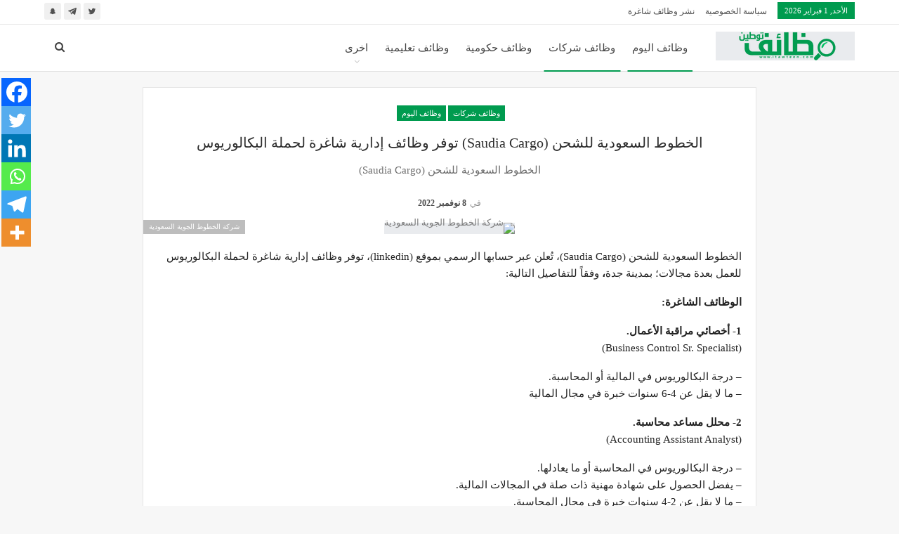

--- FILE ---
content_type: text/html; charset=UTF-8
request_url: https://itawteen.com/1678/
body_size: 15861
content:
<!DOCTYPE html>
<!--[if IE 8]><html class="ie ie8" dir="rtl" lang="ar" prefix="og: https://ogp.me/ns#"> <![endif]-->
<!--[if IE 9]><html class="ie ie9" dir="rtl" lang="ar" prefix="og: https://ogp.me/ns#"> <![endif]-->
<!--[if gt IE 9]><!--><html dir="rtl" lang="ar" prefix="og: https://ogp.me/ns#"> <!--<![endif]--><head><script data-no-optimize="1">var litespeed_docref=sessionStorage.getItem("litespeed_docref");litespeed_docref&&(Object.defineProperty(document,"referrer",{get:function(){return litespeed_docref}}),sessionStorage.removeItem("litespeed_docref"));</script> <meta charset="UTF-8"><meta http-equiv="X-UA-Compatible" content="IE=edge"><meta name="viewport" content="width=device-width, initial-scale=1.0"><link rel="pingback" href="https://itawteen.com/xmlrpc.php"/>
 <script data-cfasync="false" data-pagespeed-no-defer>var gtm4wp_datalayer_name = "dataLayer";
	var dataLayer = dataLayer || [];</script> <title>الخطوط السعودية للشحن (Saudia Cargo) توفر وظائف إدارية شاغرة لحملة البكالوريوس - وظائف توطين</title><meta name="description" content="الخطوط السعودية للشحن (Saudia Cargo) توفر وظائف إدارية شاغرة لحملة البكالوريوس"/><meta name="robots" content="follow, index, max-snippet:-1, max-video-preview:-1, max-image-preview:large"/><link rel="canonical" href="https://itawteen.com/1678/" /><meta property="og:locale" content="ar_AR" /><meta property="og:type" content="article" /><meta property="og:title" content="الخطوط السعودية للشحن (Saudia Cargo) توفر وظائف إدارية شاغرة لحملة البكالوريوس - وظائف توطين" /><meta property="og:description" content="الخطوط السعودية للشحن (Saudia Cargo) توفر وظائف إدارية شاغرة لحملة البكالوريوس" /><meta property="og:url" content="https://itawteen.com/1678/" /><meta property="og:site_name" content="وظائف توطين" /><meta property="article:tag" content="Saudia Cargo" /><meta property="article:tag" content="الخطوط السعودية للشحن" /><meta property="article:tag" content="وظائف إدارية" /><meta property="article:tag" content="وظائف توطين" /><meta property="article:tag" content="وظائف شاغرة" /><meta property="article:tag" content="وظائف لحملة البكالوريوس" /><meta property="article:tag" content="وظيفة شاغرة" /><meta property="article:section" content="وظائف شركات" /><meta property="og:image" content="https://itawteen.com/wp-content/uploads/2022/08/الخطوط-السعودية.png" /><meta property="og:image:secure_url" content="https://itawteen.com/wp-content/uploads/2022/08/الخطوط-السعودية.png" /><meta property="og:image:width" content="200" /><meta property="og:image:height" content="200" /><meta property="og:image:alt" content="شركة الخطوط الجوية السعودية" /><meta property="og:image:type" content="image/png" /><meta name="twitter:card" content="summary_large_image" /><meta name="twitter:title" content="الخطوط السعودية للشحن (Saudia Cargo) توفر وظائف إدارية شاغرة لحملة البكالوريوس - وظائف توطين" /><meta name="twitter:description" content="الخطوط السعودية للشحن (Saudia Cargo) توفر وظائف إدارية شاغرة لحملة البكالوريوس" /><meta name="twitter:image" content="https://itawteen.com/wp-content/uploads/2022/08/الخطوط-السعودية.png" /><meta name="twitter:label1" content="كُتب بواسطة" /><meta name="twitter:data1" content="وظيفة" /><meta name="twitter:label2" content="مدة القراءة" /><meta name="twitter:data2" content="أقل من دقيقة" /> <script type="application/ld+json" class="rank-math-schema-pro">{"@context":"https://schema.org","@graph":[{"@type":"BreadcrumbList","@id":"https://itawteen.com/1678/#breadcrumb","itemListElement":[{"@type":"ListItem","position":"1","item":{"@id":"https://itawteen.com","name":"\u0627\u0644\u0631\u0626\u064a\u0633\u064a\u0629"}},{"@type":"ListItem","position":"2","item":{"@id":"https://itawteen.com/category/corporate-jobs/","name":"\u0648\u0638\u0627\u0626\u0641 \u0634\u0631\u0643\u0627\u062a"}},{"@type":"ListItem","position":"3","item":{"@id":"https://itawteen.com/1678/","name":"\u0627\u0644\u062e\u0637\u0648\u0637 \u0627\u0644\u0633\u0639\u0648\u062f\u064a\u0629 \u0644\u0644\u0634\u062d\u0646 (Saudia Cargo) \u062a\u0648\u0641\u0631 \u0648\u0638\u0627\u0626\u0641 \u0625\u062f\u0627\u0631\u064a\u0629 \u0634\u0627\u063a\u0631\u0629 \u0644\u062d\u0645\u0644\u0629 \u0627\u0644\u0628\u0643\u0627\u0644\u0648\u0631\u064a\u0648\u0633"}}]}]}</script> <meta property="og:locale" content="ar"/><meta property="og:site_name" content="وظائف توطين"/><meta property="og:url" content="https://itawteen.com/1678/"/><meta property="og:title" content="الخطوط السعودية للشحن (Saudia Cargo) توفر وظائف إدارية شاغرة لحملة البكالوريوس"/><meta property="og:image" content="https://itawteen.com/wp-content/uploads/2022/08/الخطوط-السعودية.png"/><meta property="og:image:alt" content="شركة الخطوط الجوية السعودية"/><meta property="article:section" content="وظائف اليوم"/><meta property="article:tag" content="وظيفة شاغرة"/><meta property="og:description" content="الخطوط السعودية للشحن (Saudia Cargo) "/><meta property="og:type" content="article"/><meta name="twitter:card" content="summary"/><meta name="twitter:url" content="https://itawteen.com/1678/"/><meta name="twitter:title" content="الخطوط السعودية للشحن (Saudia Cargo) توفر وظائف إدارية شاغرة لحملة البكالوريوس"/><meta name="twitter:description" content="الخطوط السعودية للشحن (Saudia Cargo) "/><meta name="twitter:image" content="https://itawteen.com/wp-content/uploads/2022/08/الخطوط-السعودية.png"/><meta name="twitter:image:alt" content="شركة الخطوط الجوية السعودية"/><link rel='dns-prefetch' href='//www.googletagmanager.com' /><link rel='dns-prefetch' href='//fonts.googleapis.com' /><link rel='dns-prefetch' href='//pagead2.googlesyndication.com' /><link rel="alternate" type="application/rss+xml" title="وظائف توطين &laquo; الخلاصة" href="https://itawteen.com/feed/" /><link rel="alternate" type="application/rss+xml" title="وظائف توطين &laquo; خلاصة التعليقات" href="https://itawteen.com/comments/feed/" /><link rel="alternate" title="oEmbed (JSON)" type="application/json+oembed" href="https://itawteen.com/wp-json/oembed/1.0/embed?url=https%3A%2F%2Fitawteen.com%2F1678%2F" /><link rel="alternate" title="oEmbed (XML)" type="text/xml+oembed" href="https://itawteen.com/wp-json/oembed/1.0/embed?url=https%3A%2F%2Fitawteen.com%2F1678%2F&#038;format=xml" /><link data-optimized="2" rel="stylesheet" href="https://itawteen.com/wp-content/litespeed/css/1d8cc164b42af9d1787f82e49227b792.css?ver=5d627" /> <script type="litespeed/javascript" data-src="https://itawteen.com/wp-includes/js/jquery/jquery.min.js?ver=3.7.1" id="jquery-core-js"></script> 
 <script type="litespeed/javascript" data-src="https://www.googletagmanager.com/gtag/js?id=G-SETCTYT2FE" id="google_gtagjs-js"></script> <script id="google_gtagjs-js-after" type="litespeed/javascript">window.dataLayer=window.dataLayer||[];function gtag(){dataLayer.push(arguments)}
gtag("set","linker",{"domains":["itawteen.com"]});gtag("js",new Date());gtag("set","developer_id.dZTNiMT",!0);gtag("config","G-SETCTYT2FE",{"googlesitekit_post_type":"post","googlesitekit_post_author":"\u0648\u0638\u064a\u0641\u0629","googlesitekit_post_date":"20221108"})</script> <link rel="https://api.w.org/" href="https://itawteen.com/wp-json/" /><link rel="alternate" title="JSON" type="application/json" href="https://itawteen.com/wp-json/wp/v2/posts/1678" /><link rel="EditURI" type="application/rsd+xml" title="RSD" href="https://itawteen.com/xmlrpc.php?rsd" /><meta name="generator" content="WordPress 6.9" /><link rel='shortlink' href='https://itawteen.com/?p=1678' /><link rel="amphtml" href="https://itawteen.com/amp/1678/"/><meta name="generator" content="Site Kit by Google 1.171.0" /> <script data-cfasync="false" data-pagespeed-no-defer>var dataLayer_content = {"pagePostType":"post","pagePostType2":"single-post","pageCategory":["corporate-jobs","today-jobs"],"pageAttributes":["saudia-cargo","%d8%a7%d9%84%d8%ae%d8%b7%d9%88%d8%b7-%d8%a7%d9%84%d8%b3%d8%b9%d9%88%d8%af%d9%8a%d8%a9-%d9%84%d9%84%d8%b4%d8%ad%d9%86","%d9%88%d8%b8%d8%a7%d8%a6%d9%81-%d8%a5%d8%af%d8%a7%d8%b1%d9%8a%d8%a9","%d9%88%d8%b8%d8%a7%d8%a6%d9%81-%d8%aa%d9%88%d8%b7%d9%8a%d9%86","%d9%88%d8%b8%d8%a7%d8%a6%d9%81-%d8%b4%d8%a7%d8%ba%d8%b1%d8%a9","%d9%88%d8%b8%d8%a7%d8%a6%d9%81-%d9%84%d8%ad%d9%85%d9%84%d8%a9-%d8%a7%d9%84%d8%a8%d9%83%d8%a7%d9%84%d9%88%d8%b1%d9%8a%d9%88%d8%b3","%d9%88%d8%b8%d9%8a%d9%81%d8%a9-%d8%b4%d8%a7%d8%ba%d8%b1%d8%a9"],"pagePostAuthor":"وظيفة"};
	dataLayer.push( dataLayer_content );</script> <script data-cfasync="false" data-pagespeed-no-defer>console.warn && console.warn("[GTM4WP] Google Tag Manager container code placement set to OFF !!!");
	console.warn && console.warn("[GTM4WP] Data layer codes are active but GTM container must be loaded using custom coding !!!");</script> <meta name="google-site-verification" content="dyloj8KI51rYpktvqRNV354RZhV20EzvFLyfgKT2YTU"><meta name="google-adsense-platform-account" content="ca-host-pub-2644536267352236"><meta name="google-adsense-platform-domain" content="sitekit.withgoogle.com"><meta name="generator" content="Powered by WPBakery Page Builder - drag and drop page builder for WordPress."/> <script type="application/ld+json">{
    "@context": "http://schema.org/",
    "@type": "Organization",
    "@id": "#organization",
    "logo": {
        "@type": "ImageObject",
        "url": "https://itawteen.com/wp-content/uploads/2023/09/clean-tech-rtl-arabic-logo-1.png"
    },
    "url": "https://itawteen.com/",
    "name": "\u0648\u0638\u0627\u0626\u0641 \u062a\u0648\u0637\u064a\u0646",
    "description": "\u0645\u0648\u0642\u0639 \u0648\u0638\u0627\u0626\u0641 \u062a\u0648\u0637\u064a\u0646 \u064a\u0642\u0648\u0645 \u0628\u0645\u0633\u0627\u0639\u062f\u0629 \u0627\u0644\u0628\u0627\u062d\u062b\u064a\u0646 \u0648\u0627\u0644\u0628\u0627\u062d\u062b\u0627\u062a \u0639\u0646 \u0627\u0644\u0648\u0638\u0627\u0626\u0641 \u0645\u0646 \u062e\u0644\u0627\u0644 \u0646\u0634\u0631 \u064a\u0648\u0645\u064a\u0627 \u0627\u0644\u0639\u062f\u064a\u062f \u0645\u0646 \u0627\u0644\u0648\u0638\u0627\u0626\u0641 \u0627\u0644\u062d\u0643\u0648\u0645\u064a\u0629 \u0648\u0627\u0644\u0634\u0631\u0643\u0627\u062a \u0628\u0627\u0644\u0645\u0645\u0644\u0643\u0629 \u0627\u0644\u0639\u0631\u0628\u064a\u0629 \u0627\u0644\u0633\u0639\u0648\u062f\u064a\u0629"
}</script> <script type="application/ld+json">{
    "@context": "http://schema.org/",
    "@type": "WebSite",
    "name": "\u0648\u0638\u0627\u0626\u0641 \u062a\u0648\u0637\u064a\u0646",
    "alternateName": "\u0645\u0648\u0642\u0639 \u0648\u0638\u0627\u0626\u0641 \u062a\u0648\u0637\u064a\u0646 \u064a\u0642\u0648\u0645 \u0628\u0645\u0633\u0627\u0639\u062f\u0629 \u0627\u0644\u0628\u0627\u062d\u062b\u064a\u0646 \u0648\u0627\u0644\u0628\u0627\u062d\u062b\u0627\u062a \u0639\u0646 \u0627\u0644\u0648\u0638\u0627\u0626\u0641 \u0645\u0646 \u062e\u0644\u0627\u0644 \u0646\u0634\u0631 \u064a\u0648\u0645\u064a\u0627 \u0627\u0644\u0639\u062f\u064a\u062f \u0645\u0646 \u0627\u0644\u0648\u0638\u0627\u0626\u0641 \u0627\u0644\u062d\u0643\u0648\u0645\u064a\u0629 \u0648\u0627\u0644\u0634\u0631\u0643\u0627\u062a \u0628\u0627\u0644\u0645\u0645\u0644\u0643\u0629 \u0627\u0644\u0639\u0631\u0628\u064a\u0629 \u0627\u0644\u0633\u0639\u0648\u062f\u064a\u0629",
    "url": "https://itawteen.com/"
}</script> <script type="application/ld+json">{
    "@context": "http://schema.org/",
    "@type": "BlogPosting",
    "headline": "\u0627\u0644\u062e\u0637\u0648\u0637 \u0627\u0644\u0633\u0639\u0648\u062f\u064a\u0629 \u0644\u0644\u0634\u062d\u0646 (Saudia Cargo) \u062a\u0648\u0641\u0631 \u0648\u0638\u0627\u0626\u0641 \u0625\u062f\u0627\u0631\u064a\u0629 \u0634\u0627\u063a\u0631\u0629 \u0644\u062d\u0645\u0644\u0629 \u0627\u0644\u0628\u0643\u0627\u0644\u0648\u0631\u064a\u0648\u0633",
    "description": "\u0627\u0644\u062e\u0637\u0648\u0637 \u0627\u0644\u0633\u0639\u0648\u062f\u064a\u0629 \u0644\u0644\u0634\u062d\u0646 (Saudia Cargo) ",
    "datePublished": "2022-11-08",
    "dateModified": "2022-11-08",
    "author": {
        "@type": "Person",
        "@id": "#person-",
        "name": "\u0648\u0638\u064a\u0641\u0629"
    },
    "image": "https://itawteen.com/wp-content/uploads/2022/08/\u0627\u0644\u062e\u0637\u0648\u0637-\u0627\u0644\u0633\u0639\u0648\u062f\u064a\u0629.png",
    "interactionStatistic": [
        {
            "@type": "InteractionCounter",
            "interactionType": "http://schema.org/CommentAction",
            "userInteractionCount": "0"
        }
    ],
    "publisher": {
        "@id": "#organization"
    },
    "mainEntityOfPage": "https://itawteen.com/1678/"
}</script>  <script type="litespeed/javascript">(function(w,d,s,l,i){w[l]=w[l]||[];w[l].push({'gtm.start':new Date().getTime(),event:'gtm.js'});var f=d.getElementsByTagName(s)[0],j=d.createElement(s),dl=l!='dataLayer'?'&l='+l:'';j.async=!0;j.src='https://www.googletagmanager.com/gtm.js?id='+i+dl;f.parentNode.insertBefore(j,f)})(window,document,'script','dataLayer','GTM-KPJGTKC')</script>  <script type="litespeed/javascript" data-src="https://pagead2.googlesyndication.com/pagead/js/adsbygoogle.js?client=ca-pub-1623836079629025&amp;host=ca-host-pub-2644536267352236" crossorigin="anonymous"></script> <link rel="icon" href="https://itawteen.com/wp-content/uploads/2023/05/cropped-clean-tech-rtl-arabic-logo-1-32x32.png" sizes="32x32" /><link rel="icon" href="https://itawteen.com/wp-content/uploads/2023/05/cropped-clean-tech-rtl-arabic-logo-1-192x192.png" sizes="192x192" /><link rel="apple-touch-icon" href="https://itawteen.com/wp-content/uploads/2023/05/cropped-clean-tech-rtl-arabic-logo-1-180x180.png" /><meta name="msapplication-TileImage" content="https://itawteen.com/wp-content/uploads/2023/05/cropped-clean-tech-rtl-arabic-logo-1-270x270.png" /><noscript><style>.wpb_animate_when_almost_visible { opacity: 1; }</style></noscript></head><body class="rtl wp-singular post-template-default single single-post postid-1678 single-format-standard wp-custom-logo wp-theme-publisher bs-theme bs-publisher bs-publisher-clean-design bs-vc-rtl-grid close-rh page-layout-1-col page-layout-no-sidebar full-width main-menu-sticky-smart main-menu-full-width active-ajax-search single-prim-cat-3 single-cat-3 single-cat-1  wpb-js-composer js-comp-ver-6.7.0 vc_responsive bs-ll-a" dir="rtl">
<noscript>
<iframe data-lazyloaded="1" src="about:blank" data-litespeed-src="https://www.googletagmanager.com/ns.html?id=GTM-KPJGTKC" height="0" width="0" style="display:none;visibility:hidden"></iframe>
</noscript><div class="main-wrap content-main-wrap"><header id="header" class="site-header header-style-8 full-width" itemscope="itemscope" itemtype="https://schema.org/WPHeader"><section class="topbar topbar-style-1 hidden-xs hidden-xs"><div class="content-wrap"><div class="container"><div class="topbar-inner clearfix"><div class="section-links"><div  class="  better-studio-shortcode bsc-clearfix better-social-counter style-button not-colored in-4-col"><ul class="social-list bsc-clearfix"><li class="social-item twitter"><a href = "https://twitter.com/itawteen" target = "_blank" > <i class="item-icon bsfi-twitter" ></i><span class="item-title" > متابعين </span> </a></li><li class="social-item telegram"><a href = "https://t.me/itawteen" target = "_blank" > <i class="item-icon bsfi-telegram" ></i><span class="item-title" > اصدقاء </span> </a></li><li class="social-item snapchat"><a href = "https://www.snapchat.com/add/itawteencom" target = "_blank" > <i class="item-icon bsfi-snapchat" ></i><span class="item-title" >  </span> </a></li></ul></div></div><div class="section-menu"><div id="menu-top" class="menu top-menu-wrapper" role="navigation" itemscope="itemscope" itemtype="https://schema.org/SiteNavigationElement"><nav class="top-menu-container"><ul id="top-navigation" class="top-menu menu clearfix bsm-pure"><li id="topbar-date" class="menu-item menu-item-date">
<span
class="topbar-date">الأحد, 1 فبراير 2026</span></li><li id="menu-item-17177" class="menu-item menu-item-type-post_type menu-item-object-page menu-item-privacy-policy better-anim-fade menu-item-17177"><a href="https://itawteen.com/privacy-policy/">سياسة الخصوصية</a></li><li id="menu-item-17178" class="menu-item menu-item-type-post_type menu-item-object-page better-anim-fade menu-item-17178"><a href="https://itawteen.com/%d9%86%d8%b4%d8%b1-%d9%88%d8%b8%d8%a7%d8%a6%d9%81-%d8%b4%d8%a7%d8%ba%d8%b1%d8%a9/">نشر وظائف شاغرة</a></li></ul></nav></div></div></div></div></div></section><div class="content-wrap"><div class="container"><div class="header-inner clearfix"><div id="site-branding" class="site-branding"><p  id="site-title" class="logo h1 img-logo">
<a href="https://itawteen.com/" itemprop="url" rel="home">
<img data-lazyloaded="1" src="[data-uri]" width="198" height="41" id="site-logo" data-src="https://itawteen.com/wp-content/uploads/2023/09/clean-tech-rtl-arabic-logo-1.png"
alt="وظائف توطين"  /><span class="site-title">وظائف توطين - موقع وظائف توطين يقوم بمساعدة الباحثين والباحثات عن الوظائف من خلال نشر يوميا العديد من الوظائف الحكومية والشركات بالمملكة العربية السعودية</span>
</a></p></div><nav id="menu-main" class="menu main-menu-container  show-search-item menu-actions-btn-width-1" role="navigation" itemscope="itemscope" itemtype="https://schema.org/SiteNavigationElement"><div class="menu-action-buttons width-1"><div class="search-container close">
<span class="search-handler"><i class="fa fa-search"></i></span><div class="search-box clearfix"><form role="search" method="get" class="search-form clearfix" action="https://itawteen.com">
<input type="search" class="search-field"
placeholder="بحث..."
value="" name="s"
title="البحث عن:"
autocomplete="off">
<input type="submit" class="search-submit" value="بحث"></form></div></div></div><ul id="main-navigation" class="main-menu menu bsm-pure clearfix"><li id="menu-item-12180" class="menu-item menu-item-type-taxonomy menu-item-object-category current-post-ancestor current-menu-parent current-post-parent menu-term-1 better-anim-fade menu-item-12180"><a href="https://itawteen.com/category/today-jobs/">وظائف اليوم</a></li><li id="menu-item-12181" class="menu-item menu-item-type-taxonomy menu-item-object-category current-post-ancestor current-menu-parent current-post-parent menu-term-3 better-anim-fade menu-item-12181"><a href="https://itawteen.com/category/corporate-jobs/">وظائف شركات</a></li><li id="menu-item-12182" class="menu-item menu-item-type-taxonomy menu-item-object-category menu-term-2 better-anim-fade menu-item-12182"><a href="https://itawteen.com/category/government-jobs/">وظائف حكومية</a></li><li id="menu-item-12184" class="menu-item menu-item-type-taxonomy menu-item-object-category menu-term-6 better-anim-fade menu-item-12184"><a href="https://itawteen.com/category/teaching-jobs/">وظائف تعليمية</a></li><li id="menu-item-12183" class="menu-item menu-item-type-taxonomy menu-item-object-category menu-item-has-children menu-term-8 better-anim-fade menu-item-12183"><a href="https://itawteen.com/category/other/">اخرى</a><ul class="sub-menu"><li id="menu-item-12185" class="menu-item menu-item-type-taxonomy menu-item-object-category menu-term-5 better-anim-fade menu-item-12185"><a href="https://itawteen.com/category/medical-jobs/">وظائف طبية</a></li><li id="menu-item-12186" class="menu-item menu-item-type-taxonomy menu-item-object-category menu-term-4 better-anim-fade menu-item-12186"><a href="https://itawteen.com/category/military-jobs/">وظائف عسكرية</a></li><li id="menu-item-12187" class="menu-item menu-item-type-taxonomy menu-item-object-category menu-term-7 better-anim-fade menu-item-12187"><a href="https://itawteen.com/category/remote-jobs/">وظائف عن بعد</a></li><li id="menu-item-12188" class="menu-item menu-item-type-taxonomy menu-item-object-category menu-term-2858 better-anim-fade menu-item-12188"><a href="https://itawteen.com/category/cv-building/">السيرة الذاتية</a></li><li id="menu-item-17198" class="menu-item menu-item-type-taxonomy menu-item-object-category menu-term-6898 better-anim-fade menu-item-17198"><a href="https://itawteen.com/category/admission/">القبول والتسجيل</a></li><li id="menu-item-17199" class="menu-item menu-item-type-taxonomy menu-item-object-category menu-term-6894 better-anim-fade menu-item-17199"><a href="https://itawteen.com/category/training-programs/">برامج تدريب</a></li><li id="menu-item-17200" class="menu-item menu-item-type-taxonomy menu-item-object-category menu-term-6893 better-anim-fade menu-item-17200"><a href="https://itawteen.com/category/coop/">تدريب تعاوني COOP</a></li><li id="menu-item-17201" class="menu-item menu-item-type-taxonomy menu-item-object-category menu-term-6892 better-anim-fade menu-item-17201"><a href="https://itawteen.com/category/training-leading-to-employment/">تدريب منتهي بالتوظيف</a></li></ul></li></ul></nav></div></div></div></header><div class="rh-header clearfix light deferred-block-exclude"><div class="rh-container clearfix"><div class="menu-container close">
<span class="menu-handler"><span class="lines"></span></span></div><div class="logo-container rh-img-logo">
<a href="https://itawteen.com/" itemprop="url" rel="home">
<img data-lazyloaded="1" src="[data-uri]" width="198" height="41" data-src="https://itawteen.com/wp-content/uploads/2023/09/clean-tech-rtl-arabic-logo-1.png"
alt="وظائف توطين"  />				</a></div></div></div><div class="content-wrap"><main id="content" class="content-container"><div class="container container layout-1-col layout-no-sidebar post-template-13"><div class="row main-section"><div class="col-sm-10 col-sm-push-1 content-column"><div class="single-container"><article id="post-1678" class="post-1678 post type-post status-publish format-standard has-post-thumbnail  category-corporate-jobs category-today-jobs tag-saudia-cargo tag-331 tag-42 tag-76 tag-18 tag-23 tag-482 single-post-content has-thumbnail"><div class="post-header post-tp-13-header"><div class="term-badges floated"><span class="term-badge term-3"><a href="https://itawteen.com/category/corporate-jobs/">وظائف شركات</a></span><span class="term-badge term-1"><a href="https://itawteen.com/category/today-jobs/">وظائف اليوم</a></span></div><h1 class="single-post-title">
<span class="post-title" itemprop="headline">الخطوط السعودية للشحن (Saudia Cargo) توفر وظائف إدارية شاغرة لحملة البكالوريوس</span></h1><div class="single-post-excerpt post-excerpt-at"><p>الخطوط السعودية للشحن (Saudia Cargo)</p><div class='heateor_sss_sharing_container heateor_sss_vertical_sharing heateor_sss_bottom_sharing' style='width:44px;left: -10px;top: 100px;-webkit-box-shadow:none;box-shadow:none;' data-heateor-sss-href='https://itawteen.com/1678/'><div class="heateor_sss_sharing_ul"><a aria-label="Facebook" class="heateor_sss_facebook" href="https://www.facebook.com/sharer/sharer.php?u=https%3A%2F%2Fitawteen.com%2F1678%2F" title="Facebook" rel="nofollow noopener" target="_blank" style="font-size:32px!important;box-shadow:none;display:inline-block;vertical-align:middle"><span class="heateor_sss_svg" style="background-color:#0765FE;width:40px;height:40px;margin:0;display:inline-block;opacity:1;float:left;font-size:32px;box-shadow:none;display:inline-block;font-size:16px;padding:0 4px;vertical-align:middle;background-repeat:repeat;overflow:hidden;padding:0;cursor:pointer;box-sizing:content-box"><svg style="display:block;" focusable="false" aria-hidden="true" xmlns="http://www.w3.org/2000/svg" width="100%" height="100%" viewBox="0 0 32 32"><path fill="#fff" d="M28 16c0-6.627-5.373-12-12-12S4 9.373 4 16c0 5.628 3.875 10.35 9.101 11.647v-7.98h-2.474V16H13.1v-1.58c0-4.085 1.849-5.978 5.859-5.978.76 0 2.072.15 2.608.298v3.325c-.283-.03-.775-.045-1.386-.045-1.967 0-2.728.745-2.728 2.683V16h3.92l-.673 3.667h-3.247v8.245C23.395 27.195 28 22.135 28 16Z"></path></svg></span></a><a aria-label="Twitter" class="heateor_sss_button_twitter" href="https://twitter.com/intent/tweet?text=%D8%A7%D9%84%D8%AE%D8%B7%D9%88%D8%B7%20%D8%A7%D9%84%D8%B3%D8%B9%D9%88%D8%AF%D9%8A%D8%A9%20%D9%84%D9%84%D8%B4%D8%AD%D9%86%20%28Saudia%20Cargo%29%20%D8%AA%D9%88%D9%81%D8%B1%20%D9%88%D8%B8%D8%A7%D8%A6%D9%81%20%D8%A5%D8%AF%D8%A7%D8%B1%D9%8A%D8%A9%20%D8%B4%D8%A7%D8%BA%D8%B1%D8%A9%20%D9%84%D8%AD%D9%85%D9%84%D8%A9%20%D8%A7%D9%84%D8%A8%D9%83%D8%A7%D9%84%D9%88%D8%B1%D9%8A%D9%88%D8%B3&url=https%3A%2F%2Fitawteen.com%2F1678%2F" title="Twitter" rel="nofollow noopener" target="_blank" style="font-size:32px!important;box-shadow:none;display:inline-block;vertical-align:middle"><span class="heateor_sss_svg heateor_sss_s__default heateor_sss_s_twitter" style="background-color:#55acee;width:40px;height:40px;margin:0;display:inline-block;opacity:1;float:left;font-size:32px;box-shadow:none;display:inline-block;font-size:16px;padding:0 4px;vertical-align:middle;background-repeat:repeat;overflow:hidden;padding:0;cursor:pointer;box-sizing:content-box"><svg style="display:block;" focusable="false" aria-hidden="true" xmlns="http://www.w3.org/2000/svg" width="100%" height="100%" viewBox="-4 -4 39 39"><path d="M28 8.557a9.913 9.913 0 0 1-2.828.775 4.93 4.93 0 0 0 2.166-2.725 9.738 9.738 0 0 1-3.13 1.194 4.92 4.92 0 0 0-3.593-1.55 4.924 4.924 0 0 0-4.794 6.049c-4.09-.21-7.72-2.17-10.15-5.15a4.942 4.942 0 0 0-.665 2.477c0 1.71.87 3.214 2.19 4.1a4.968 4.968 0 0 1-2.23-.616v.06c0 2.39 1.7 4.38 3.952 4.83-.414.115-.85.174-1.297.174-.318 0-.626-.03-.928-.086a4.935 4.935 0 0 0 4.6 3.42 9.893 9.893 0 0 1-6.114 2.107c-.398 0-.79-.023-1.175-.068a13.953 13.953 0 0 0 7.55 2.213c9.056 0 14.01-7.507 14.01-14.013 0-.213-.005-.426-.015-.637.96-.695 1.795-1.56 2.455-2.55z" fill="#fff"></path></svg></span></a><a aria-label="Linkedin" class="heateor_sss_button_linkedin" href="https://www.linkedin.com/sharing/share-offsite/?url=https%3A%2F%2Fitawteen.com%2F1678%2F" title="Linkedin" rel="nofollow noopener" target="_blank" style="font-size:32px!important;box-shadow:none;display:inline-block;vertical-align:middle"><span class="heateor_sss_svg heateor_sss_s__default heateor_sss_s_linkedin" style="background-color:#0077b5;width:40px;height:40px;margin:0;display:inline-block;opacity:1;float:left;font-size:32px;box-shadow:none;display:inline-block;font-size:16px;padding:0 4px;vertical-align:middle;background-repeat:repeat;overflow:hidden;padding:0;cursor:pointer;box-sizing:content-box"><svg style="display:block;" focusable="false" aria-hidden="true" xmlns="http://www.w3.org/2000/svg" width="100%" height="100%" viewBox="0 0 32 32"><path d="M6.227 12.61h4.19v13.48h-4.19V12.61zm2.095-6.7a2.43 2.43 0 0 1 0 4.86c-1.344 0-2.428-1.09-2.428-2.43s1.084-2.43 2.428-2.43m4.72 6.7h4.02v1.84h.058c.56-1.058 1.927-2.176 3.965-2.176 4.238 0 5.02 2.792 5.02 6.42v7.395h-4.183v-6.56c0-1.564-.03-3.574-2.178-3.574-2.18 0-2.514 1.7-2.514 3.46v6.668h-4.187V12.61z" fill="#fff"></path></svg></span></a><a aria-label="Whatsapp" class="heateor_sss_whatsapp" href="https://api.whatsapp.com/send?text=%D8%A7%D9%84%D8%AE%D8%B7%D9%88%D8%B7%20%D8%A7%D9%84%D8%B3%D8%B9%D9%88%D8%AF%D9%8A%D8%A9%20%D9%84%D9%84%D8%B4%D8%AD%D9%86%20%28Saudia%20Cargo%29%20%D8%AA%D9%88%D9%81%D8%B1%20%D9%88%D8%B8%D8%A7%D8%A6%D9%81%20%D8%A5%D8%AF%D8%A7%D8%B1%D9%8A%D8%A9%20%D8%B4%D8%A7%D8%BA%D8%B1%D8%A9%20%D9%84%D8%AD%D9%85%D9%84%D8%A9%20%D8%A7%D9%84%D8%A8%D9%83%D8%A7%D9%84%D9%88%D8%B1%D9%8A%D9%88%D8%B3%20https%3A%2F%2Fitawteen.com%2F1678%2F" title="Whatsapp" rel="nofollow noopener" target="_blank" style="font-size:32px!important;box-shadow:none;display:inline-block;vertical-align:middle"><span class="heateor_sss_svg" style="background-color:#55eb4c;width:40px;height:40px;margin:0;display:inline-block;opacity:1;float:left;font-size:32px;box-shadow:none;display:inline-block;font-size:16px;padding:0 4px;vertical-align:middle;background-repeat:repeat;overflow:hidden;padding:0;cursor:pointer;box-sizing:content-box"><svg style="display:block;" focusable="false" aria-hidden="true" xmlns="http://www.w3.org/2000/svg" width="100%" height="100%" viewBox="-6 -5 40 40"><path class="heateor_sss_svg_stroke heateor_sss_no_fill" stroke="#fff" stroke-width="2" fill="none" d="M 11.579798566743314 24.396926207859085 A 10 10 0 1 0 6.808479557110079 20.73576436351046"></path><path d="M 7 19 l -1 6 l 6 -1" class="heateor_sss_no_fill heateor_sss_svg_stroke" stroke="#fff" stroke-width="2" fill="none"></path><path d="M 10 10 q -1 8 8 11 c 5 -1 0 -6 -1 -3 q -4 -3 -5 -5 c 4 -2 -1 -5 -1 -4" fill="#fff"></path></svg></span></a><a aria-label="Telegram" class="heateor_sss_button_telegram" href="https://telegram.me/share/url?url=https%3A%2F%2Fitawteen.com%2F1678%2F&text=%D8%A7%D9%84%D8%AE%D8%B7%D9%88%D8%B7%20%D8%A7%D9%84%D8%B3%D8%B9%D9%88%D8%AF%D9%8A%D8%A9%20%D9%84%D9%84%D8%B4%D8%AD%D9%86%20%28Saudia%20Cargo%29%20%D8%AA%D9%88%D9%81%D8%B1%20%D9%88%D8%B8%D8%A7%D8%A6%D9%81%20%D8%A5%D8%AF%D8%A7%D8%B1%D9%8A%D8%A9%20%D8%B4%D8%A7%D8%BA%D8%B1%D8%A9%20%D9%84%D8%AD%D9%85%D9%84%D8%A9%20%D8%A7%D9%84%D8%A8%D9%83%D8%A7%D9%84%D9%88%D8%B1%D9%8A%D9%88%D8%B3" title="Telegram" rel="nofollow noopener" target="_blank" style="font-size:32px!important;box-shadow:none;display:inline-block;vertical-align:middle"><span class="heateor_sss_svg heateor_sss_s__default heateor_sss_s_telegram" style="background-color:#3da5f1;width:40px;height:40px;margin:0;display:inline-block;opacity:1;float:left;font-size:32px;box-shadow:none;display:inline-block;font-size:16px;padding:0 4px;vertical-align:middle;background-repeat:repeat;overflow:hidden;padding:0;cursor:pointer;box-sizing:content-box"><svg style="display:block;" focusable="false" aria-hidden="true" xmlns="http://www.w3.org/2000/svg" width="100%" height="100%" viewBox="0 0 32 32"><path fill="#fff" d="M25.515 6.896L6.027 14.41c-1.33.534-1.322 1.276-.243 1.606l5 1.56 1.72 5.66c.226.625.115.873.77.873.506 0 .73-.235 1.012-.51l2.43-2.363 5.056 3.734c.93.514 1.602.25 1.834-.863l3.32-15.638c.338-1.363-.52-1.98-1.41-1.577z"></path></svg></span></a><a class="heateor_sss_more" aria-label="More" title="More" rel="nofollow noopener" style="font-size: 32px!important;border:0;box-shadow:none;display:inline-block!important;font-size:16px;padding:0 4px;vertical-align: middle;display:inline;" href="https://itawteen.com/1678/" onclick="event.preventDefault()"><span class="heateor_sss_svg" style="background-color:#ee8e2d;width:40px;height:40px;margin:0;display:inline-block!important;opacity:1;float:left;font-size:32px!important;box-shadow:none;display:inline-block;font-size:16px;padding:0 4px;vertical-align:middle;display:inline;background-repeat:repeat;overflow:hidden;padding:0;cursor:pointer;box-sizing:content-box;" onclick="heateorSssMoreSharingPopup(this, 'https://itawteen.com/1678/', '%D8%A7%D9%84%D8%AE%D8%B7%D9%88%D8%B7%20%D8%A7%D9%84%D8%B3%D8%B9%D9%88%D8%AF%D9%8A%D8%A9%20%D9%84%D9%84%D8%B4%D8%AD%D9%86%20%28Saudia%20Cargo%29%20%D8%AA%D9%88%D9%81%D8%B1%20%D9%88%D8%B8%D8%A7%D8%A6%D9%81%20%D8%A5%D8%AF%D8%A7%D8%B1%D9%8A%D8%A9%20%D8%B4%D8%A7%D8%BA%D8%B1%D8%A9%20%D9%84%D8%AD%D9%85%D9%84%D8%A9%20%D8%A7%D9%84%D8%A8%D9%83%D8%A7%D9%84%D9%88%D8%B1%D9%8A%D9%88%D8%B3', '' )"><svg xmlns="http://www.w3.org/2000/svg" xmlns:xlink="http://www.w3.org/1999/xlink" viewBox="-.3 0 32 32" version="1.1" width="100%" height="100%" style="display:block;" xml:space="preserve"><g><path fill="#fff" d="M18 14V8h-4v6H8v4h6v6h4v-6h6v-4h-6z" fill-rule="evenodd"></path></g></svg></span></a></div><div class="heateorSssClear"></div></div></div><div class="post-meta-wrap clearfix"><div class="post-meta single-post-meta">
<span class="time"><time class="post-published updated"
datetime="2022-11-08T09:25:37+03:00">في <b>8 نوفمبر 2022</b></time></span></div></div><div class="single-featured">
<img  width="200" height="200" alt="شركة الخطوط الجوية السعودية" data-src="https://itawteen.com/wp-content/uploads/2022/08/الخطوط-السعودية.png">											<span class="image-credit">شركة الخطوط الجوية السعودية</span></div></div><div class="entry-content clearfix single-post-content"><p dir="rtl">الخطوط السعودية للشحن (Saudia Cargo)، تُعلن عبر حسابها الرسمي بموقع (linkedin)، توفر وظائف إدارية شاغرة لحملة البكالوريوس للعمل بعدة مجالات؛ بمدينة جدة<strong>،</strong> وفقاً للتفاصيل التالية:</p><p dir="rtl"><p dir="rtl"><strong>الوظائف الشاغرة:</strong></p><p dir="rtl"><strong>1- أخصائي مراقبة الأعمال.</strong><br />
(Business Control Sr. Specialist)</p><p dir="rtl">&#8211; درجة البكالوريوس في المالية أو المحاسبة.<br />
&#8211; ما لا يقل عن 4-6 سنوات خبرة في مجال المالية</p><p dir="rtl"><strong>2- محلل مساعد محاسبة.</strong><br />
(Accounting Assistant Analyst)</p><p dir="rtl">&#8211; درجة البكالوريوس في المحاسبة أو ما يعادلها.<br />
&#8211; يفضل الحصول على شهادة مهنية ذات صلة في المجالات المالية.<br />
&#8211; ما لا يقل عن 2-4 سنوات خبرة في مجال المحاسبة.</p><p dir="rtl"><p dir="rtl"><strong>طريقة التقديم:</strong></p><p dir="rtl">&#8211; للاطلاع على المهام الوظيفية والتقديم على وظائف الخطوط السعودية للشحن، عبر موقع (لينكدإن):</p><p dir="rtl">1- أخصائي مراقبة الأعمال:<br />
(<a href="https://www.linkedin.com/jobs/view/3341213201" target="_blank" rel="nofollow noopener">اضغط هنا</a>)</p><p dir="rtl">2- محلل مساعد محاسبة:<br />
(<a href="https://www.linkedin.com/jobs/view/3331169468" target="_blank" rel="nofollow noopener">اضغط هنا</a>)</p><div class='heateor_sss_sharing_container heateor_sss_vertical_sharing heateor_sss_bottom_sharing' style='width:44px;left: -10px;top: 100px;-webkit-box-shadow:none;box-shadow:none;' data-heateor-sss-href='https://itawteen.com/1678/'><div class="heateor_sss_sharing_ul"><a aria-label="Facebook" class="heateor_sss_facebook" href="https://www.facebook.com/sharer/sharer.php?u=https%3A%2F%2Fitawteen.com%2F1678%2F" title="Facebook" rel="nofollow noopener" target="_blank" style="font-size:32px!important;box-shadow:none;display:inline-block;vertical-align:middle"><span class="heateor_sss_svg" style="background-color:#0765FE;width:40px;height:40px;margin:0;display:inline-block;opacity:1;float:left;font-size:32px;box-shadow:none;display:inline-block;font-size:16px;padding:0 4px;vertical-align:middle;background-repeat:repeat;overflow:hidden;padding:0;cursor:pointer;box-sizing:content-box"><svg style="display:block;" focusable="false" aria-hidden="true" xmlns="http://www.w3.org/2000/svg" width="100%" height="100%" viewBox="0 0 32 32"><path fill="#fff" d="M28 16c0-6.627-5.373-12-12-12S4 9.373 4 16c0 5.628 3.875 10.35 9.101 11.647v-7.98h-2.474V16H13.1v-1.58c0-4.085 1.849-5.978 5.859-5.978.76 0 2.072.15 2.608.298v3.325c-.283-.03-.775-.045-1.386-.045-1.967 0-2.728.745-2.728 2.683V16h3.92l-.673 3.667h-3.247v8.245C23.395 27.195 28 22.135 28 16Z"></path></svg></span></a><a aria-label="Twitter" class="heateor_sss_button_twitter" href="https://twitter.com/intent/tweet?text=%D8%A7%D9%84%D8%AE%D8%B7%D9%88%D8%B7%20%D8%A7%D9%84%D8%B3%D8%B9%D9%88%D8%AF%D9%8A%D8%A9%20%D9%84%D9%84%D8%B4%D8%AD%D9%86%20%28Saudia%20Cargo%29%20%D8%AA%D9%88%D9%81%D8%B1%20%D9%88%D8%B8%D8%A7%D8%A6%D9%81%20%D8%A5%D8%AF%D8%A7%D8%B1%D9%8A%D8%A9%20%D8%B4%D8%A7%D8%BA%D8%B1%D8%A9%20%D9%84%D8%AD%D9%85%D9%84%D8%A9%20%D8%A7%D9%84%D8%A8%D9%83%D8%A7%D9%84%D9%88%D8%B1%D9%8A%D9%88%D8%B3&url=https%3A%2F%2Fitawteen.com%2F1678%2F" title="Twitter" rel="nofollow noopener" target="_blank" style="font-size:32px!important;box-shadow:none;display:inline-block;vertical-align:middle"><span class="heateor_sss_svg heateor_sss_s__default heateor_sss_s_twitter" style="background-color:#55acee;width:40px;height:40px;margin:0;display:inline-block;opacity:1;float:left;font-size:32px;box-shadow:none;display:inline-block;font-size:16px;padding:0 4px;vertical-align:middle;background-repeat:repeat;overflow:hidden;padding:0;cursor:pointer;box-sizing:content-box"><svg style="display:block;" focusable="false" aria-hidden="true" xmlns="http://www.w3.org/2000/svg" width="100%" height="100%" viewBox="-4 -4 39 39"><path d="M28 8.557a9.913 9.913 0 0 1-2.828.775 4.93 4.93 0 0 0 2.166-2.725 9.738 9.738 0 0 1-3.13 1.194 4.92 4.92 0 0 0-3.593-1.55 4.924 4.924 0 0 0-4.794 6.049c-4.09-.21-7.72-2.17-10.15-5.15a4.942 4.942 0 0 0-.665 2.477c0 1.71.87 3.214 2.19 4.1a4.968 4.968 0 0 1-2.23-.616v.06c0 2.39 1.7 4.38 3.952 4.83-.414.115-.85.174-1.297.174-.318 0-.626-.03-.928-.086a4.935 4.935 0 0 0 4.6 3.42 9.893 9.893 0 0 1-6.114 2.107c-.398 0-.79-.023-1.175-.068a13.953 13.953 0 0 0 7.55 2.213c9.056 0 14.01-7.507 14.01-14.013 0-.213-.005-.426-.015-.637.96-.695 1.795-1.56 2.455-2.55z" fill="#fff"></path></svg></span></a><a aria-label="Linkedin" class="heateor_sss_button_linkedin" href="https://www.linkedin.com/sharing/share-offsite/?url=https%3A%2F%2Fitawteen.com%2F1678%2F" title="Linkedin" rel="nofollow noopener" target="_blank" style="font-size:32px!important;box-shadow:none;display:inline-block;vertical-align:middle"><span class="heateor_sss_svg heateor_sss_s__default heateor_sss_s_linkedin" style="background-color:#0077b5;width:40px;height:40px;margin:0;display:inline-block;opacity:1;float:left;font-size:32px;box-shadow:none;display:inline-block;font-size:16px;padding:0 4px;vertical-align:middle;background-repeat:repeat;overflow:hidden;padding:0;cursor:pointer;box-sizing:content-box"><svg style="display:block;" focusable="false" aria-hidden="true" xmlns="http://www.w3.org/2000/svg" width="100%" height="100%" viewBox="0 0 32 32"><path d="M6.227 12.61h4.19v13.48h-4.19V12.61zm2.095-6.7a2.43 2.43 0 0 1 0 4.86c-1.344 0-2.428-1.09-2.428-2.43s1.084-2.43 2.428-2.43m4.72 6.7h4.02v1.84h.058c.56-1.058 1.927-2.176 3.965-2.176 4.238 0 5.02 2.792 5.02 6.42v7.395h-4.183v-6.56c0-1.564-.03-3.574-2.178-3.574-2.18 0-2.514 1.7-2.514 3.46v6.668h-4.187V12.61z" fill="#fff"></path></svg></span></a><a aria-label="Whatsapp" class="heateor_sss_whatsapp" href="https://api.whatsapp.com/send?text=%D8%A7%D9%84%D8%AE%D8%B7%D9%88%D8%B7%20%D8%A7%D9%84%D8%B3%D8%B9%D9%88%D8%AF%D9%8A%D8%A9%20%D9%84%D9%84%D8%B4%D8%AD%D9%86%20%28Saudia%20Cargo%29%20%D8%AA%D9%88%D9%81%D8%B1%20%D9%88%D8%B8%D8%A7%D8%A6%D9%81%20%D8%A5%D8%AF%D8%A7%D8%B1%D9%8A%D8%A9%20%D8%B4%D8%A7%D8%BA%D8%B1%D8%A9%20%D9%84%D8%AD%D9%85%D9%84%D8%A9%20%D8%A7%D9%84%D8%A8%D9%83%D8%A7%D9%84%D9%88%D8%B1%D9%8A%D9%88%D8%B3%20https%3A%2F%2Fitawteen.com%2F1678%2F" title="Whatsapp" rel="nofollow noopener" target="_blank" style="font-size:32px!important;box-shadow:none;display:inline-block;vertical-align:middle"><span class="heateor_sss_svg" style="background-color:#55eb4c;width:40px;height:40px;margin:0;display:inline-block;opacity:1;float:left;font-size:32px;box-shadow:none;display:inline-block;font-size:16px;padding:0 4px;vertical-align:middle;background-repeat:repeat;overflow:hidden;padding:0;cursor:pointer;box-sizing:content-box"><svg style="display:block;" focusable="false" aria-hidden="true" xmlns="http://www.w3.org/2000/svg" width="100%" height="100%" viewBox="-6 -5 40 40"><path class="heateor_sss_svg_stroke heateor_sss_no_fill" stroke="#fff" stroke-width="2" fill="none" d="M 11.579798566743314 24.396926207859085 A 10 10 0 1 0 6.808479557110079 20.73576436351046"></path><path d="M 7 19 l -1 6 l 6 -1" class="heateor_sss_no_fill heateor_sss_svg_stroke" stroke="#fff" stroke-width="2" fill="none"></path><path d="M 10 10 q -1 8 8 11 c 5 -1 0 -6 -1 -3 q -4 -3 -5 -5 c 4 -2 -1 -5 -1 -4" fill="#fff"></path></svg></span></a><a aria-label="Telegram" class="heateor_sss_button_telegram" href="https://telegram.me/share/url?url=https%3A%2F%2Fitawteen.com%2F1678%2F&text=%D8%A7%D9%84%D8%AE%D8%B7%D9%88%D8%B7%20%D8%A7%D9%84%D8%B3%D8%B9%D9%88%D8%AF%D9%8A%D8%A9%20%D9%84%D9%84%D8%B4%D8%AD%D9%86%20%28Saudia%20Cargo%29%20%D8%AA%D9%88%D9%81%D8%B1%20%D9%88%D8%B8%D8%A7%D8%A6%D9%81%20%D8%A5%D8%AF%D8%A7%D8%B1%D9%8A%D8%A9%20%D8%B4%D8%A7%D8%BA%D8%B1%D8%A9%20%D9%84%D8%AD%D9%85%D9%84%D8%A9%20%D8%A7%D9%84%D8%A8%D9%83%D8%A7%D9%84%D9%88%D8%B1%D9%8A%D9%88%D8%B3" title="Telegram" rel="nofollow noopener" target="_blank" style="font-size:32px!important;box-shadow:none;display:inline-block;vertical-align:middle"><span class="heateor_sss_svg heateor_sss_s__default heateor_sss_s_telegram" style="background-color:#3da5f1;width:40px;height:40px;margin:0;display:inline-block;opacity:1;float:left;font-size:32px;box-shadow:none;display:inline-block;font-size:16px;padding:0 4px;vertical-align:middle;background-repeat:repeat;overflow:hidden;padding:0;cursor:pointer;box-sizing:content-box"><svg style="display:block;" focusable="false" aria-hidden="true" xmlns="http://www.w3.org/2000/svg" width="100%" height="100%" viewBox="0 0 32 32"><path fill="#fff" d="M25.515 6.896L6.027 14.41c-1.33.534-1.322 1.276-.243 1.606l5 1.56 1.72 5.66c.226.625.115.873.77.873.506 0 .73-.235 1.012-.51l2.43-2.363 5.056 3.734c.93.514 1.602.25 1.834-.863l3.32-15.638c.338-1.363-.52-1.98-1.41-1.577z"></path></svg></span></a><a class="heateor_sss_more" aria-label="More" title="More" rel="nofollow noopener" style="font-size: 32px!important;border:0;box-shadow:none;display:inline-block!important;font-size:16px;padding:0 4px;vertical-align: middle;display:inline;" href="https://itawteen.com/1678/" onclick="event.preventDefault()"><span class="heateor_sss_svg" style="background-color:#ee8e2d;width:40px;height:40px;margin:0;display:inline-block!important;opacity:1;float:left;font-size:32px!important;box-shadow:none;display:inline-block;font-size:16px;padding:0 4px;vertical-align:middle;display:inline;background-repeat:repeat;overflow:hidden;padding:0;cursor:pointer;box-sizing:content-box;" onclick="heateorSssMoreSharingPopup(this, 'https://itawteen.com/1678/', '%D8%A7%D9%84%D8%AE%D8%B7%D9%88%D8%B7%20%D8%A7%D9%84%D8%B3%D8%B9%D9%88%D8%AF%D9%8A%D8%A9%20%D9%84%D9%84%D8%B4%D8%AD%D9%86%20%28Saudia%20Cargo%29%20%D8%AA%D9%88%D9%81%D8%B1%20%D9%88%D8%B8%D8%A7%D8%A6%D9%81%20%D8%A5%D8%AF%D8%A7%D8%B1%D9%8A%D8%A9%20%D8%B4%D8%A7%D8%BA%D8%B1%D8%A9%20%D9%84%D8%AD%D9%85%D9%84%D8%A9%20%D8%A7%D9%84%D8%A8%D9%83%D8%A7%D9%84%D9%88%D8%B1%D9%8A%D9%88%D8%B3', '' )"><svg xmlns="http://www.w3.org/2000/svg" xmlns:xlink="http://www.w3.org/1999/xlink" viewBox="-.3 0 32 32" version="1.1" width="100%" height="100%" style="display:block;" xml:space="preserve"><g><path fill="#fff" d="M18 14V8h-4v6H8v4h6v6h4v-6h6v-4h-6z" fill-rule="evenodd"></path></g></svg></span></a></div><div class="heateorSssClear"></div></div><div class="bsac bsac-clearfix bsac-post-bottom bsac-float-center bsac-align-center bsac-column-1"><div id="bsac-20749-1735592277" class="bsac-container bsac-type-image " itemscope="" itemtype="https://schema.org/WPAdBlock" data-adid="20749" data-type="image"><a itemprop="url" class="bsac-link" href="https://t.me/itawteen" target="_blank" ><img data-lazyloaded="1" src="[data-uri]" width="1600" height="402" class="bsac-image" data-src="https://itawteen.com/wp-content/uploads/2025/12/صورة-واتساب-بتاريخ-1446-09-15-في-14.19.57_46549490.jpg" alt="تلجرام" /></a></div></div></div><div class="post-share single-post-share bottom-share clearfix style-1"><div class="post-share-btn-group"></div><div class="share-handler-wrap ">
<span class="share-handler post-share-btn rank-default">
<i class="bf-icon  fa fa-share-alt"></i>						<b class="text">شارك</b>
</span>
<span class="social-item facebook has-title"><a href="https://www.facebook.com/sharer.php?u=https%3A%2F%2Fitawteen.com%2F1678%2F" target="_blank" rel="nofollow noreferrer" class="bs-button-el" onclick="window.open(this.href, 'share-facebook','left=50,top=50,width=600,height=320,toolbar=0'); return false;"><span class="icon"><i class="bf-icon fa fa-facebook"></i></span><span class="item-title">Facebook</span></a></span><span class="social-item twitter has-title"><a href="https://twitter.com/share?text=الخطوط السعودية للشحن (Saudia Cargo) توفر وظائف إدارية شاغرة لحملة البكالوريوس @itawteen&url=https%3A%2F%2Fitawteen.com%2F1678%2F" target="_blank" rel="nofollow noreferrer" class="bs-button-el" onclick="window.open(this.href, 'share-twitter','left=50,top=50,width=600,height=320,toolbar=0'); return false;"><span class="icon"><i class="bf-icon fa fa-twitter"></i></span><span class="item-title">Twitter</span></a></span><span class="social-item whatsapp has-title"><a href="whatsapp://send?text=الخطوط السعودية للشحن (Saudia Cargo) توفر وظائف إدارية شاغرة لحملة البكالوريوس %0A%0A https%3A%2F%2Fitawteen.com%2F1678%2F" target="_blank" rel="nofollow noreferrer" class="bs-button-el" onclick="window.open(this.href, 'share-whatsapp','left=50,top=50,width=600,height=320,toolbar=0'); return false;"><span class="icon"><i class="bf-icon fa fa-whatsapp"></i></span><span class="item-title">WhatsApp</span></a></span><span class="social-item telegram has-title"><a href="https://telegram.me/share/url?url=https%3A%2F%2Fitawteen.com%2F1678%2F&text=الخطوط السعودية للشحن (Saudia Cargo) توفر وظائف إدارية شاغرة لحملة البكالوريوس" target="_blank" rel="nofollow noreferrer" class="bs-button-el" onclick="window.open(this.href, 'share-telegram','left=50,top=50,width=600,height=320,toolbar=0'); return false;"><span class="icon"><i class="bf-icon fa fa-send"></i></span><span class="item-title">Telegram</span></a></span></div></div></article></div><div class="post-related"><div class="section-heading sh-t4 sh-s1 "><span class="h-text related-posts-heading">قد يعجبك ايضا</span></div><div class="bs-pagination-wrapper main-term-none  "><div class="listing listing-thumbnail listing-tb-2 clearfix  scolumns-3 simple-grid"><div  class="post-20986 type-post format-standard has-post-thumbnail   listing-item listing-item-thumbnail listing-item-tb-2 main-term-3"><div class="item-inner clearfix"><div class="featured featured-type-featured-image"><div class="term-badges floated"><span class="term-badge term-3"><a href="https://itawteen.com/category/corporate-jobs/">وظائف شركات</a></span></div>			<a  alt="شركة أكوا باور السعودية (ACWA Power)" title="شركة أكوا باور تعلن عن طرح 17 وظيفة لحملة الدبلوم فأعلى للعمل في 4 مدن" data-src="https://itawteen.com/wp-content/uploads/2022/11/أكواباور-1-200x136.jpg" data-bs-srcset="{&quot;baseurl&quot;:&quot;https:\/\/itawteen.com\/wp-content\/uploads\/2022\/11\/&quot;,&quot;sizes&quot;:{&quot;86&quot;:&quot;\u0623\u0643\u0648\u0627\u0628\u0627\u0648\u0631-1-86x64.jpg&quot;,&quot;200&quot;:&quot;\u0623\u0643\u0648\u0627\u0628\u0627\u0648\u0631-1.jpg&quot;}}"					class="img-holder" href="https://itawteen.com/20986/"></a></div><p class="title">	<a class="post-url" href="https://itawteen.com/20986/" title="شركة أكوا باور تعلن عن طرح 17 وظيفة لحملة الدبلوم فأعلى للعمل في 4 مدن">
<span class="post-title">
شركة أكوا باور تعلن عن طرح 17 وظيفة لحملة الدبلوم فأعلى للعمل في 4 مدن			</span>
</a></p></div></div ><div  class="post-20983 type-post format-standard has-post-thumbnail   listing-item listing-item-thumbnail listing-item-tb-2 main-term-6894"><div class="item-inner clearfix"><div class="featured featured-type-featured-image"><div class="term-badges floated"><span class="term-badge term-6894"><a href="https://itawteen.com/category/training-programs/">برامج تدريب</a></span></div>			<a  alt="هيئة المعارض والمؤتمرات" title="هيئة المعارض والمؤتمرات تعلن 10 برامج تدريبية متخصصة عبر منصة دروب (عن بُعد)" data-src="https://itawteen.com/wp-content/uploads/2026/01/Zdgo64G4jRLzyC-200x136.png" data-bs-srcset="{&quot;baseurl&quot;:&quot;https:\/\/itawteen.com\/wp-content\/uploads\/2026\/01\/&quot;,&quot;sizes&quot;:{&quot;86&quot;:&quot;Zdgo64G4jRLzyC-86x64.png&quot;,&quot;200&quot;:&quot;Zdgo64G4jRLzyC.png&quot;}}"					class="img-holder" href="https://itawteen.com/20983/"></a></div><p class="title">	<a class="post-url" href="https://itawteen.com/20983/" title="هيئة المعارض والمؤتمرات تعلن 10 برامج تدريبية متخصصة عبر منصة دروب (عن بُعد)">
<span class="post-title">
هيئة المعارض والمؤتمرات تعلن 10 برامج تدريبية متخصصة عبر منصة دروب (عن بُعد)			</span>
</a></p></div></div ><div  class="post-20981 type-post format-standard has-post-thumbnail   listing-item listing-item-thumbnail listing-item-tb-2 main-term-6893"><div class="item-inner clearfix"><div class="featured featured-type-featured-image"><div class="term-badges floated"><span class="term-badge term-6893"><a href="https://itawteen.com/category/coop/">تدريب تعاوني COOP</a></span></div>			<a  alt="مطاعم كودو" title="شركة كودو تعلن بدء التقديم في برنامج التدريب التعاوني لعام 2026م بعدة تخصصات" data-src="https://itawteen.com/wp-content/uploads/2023/02/618d2d79029c1-200x136.png" data-bs-srcset="{&quot;baseurl&quot;:&quot;https:\/\/itawteen.com\/wp-content\/uploads\/2023\/02\/&quot;,&quot;sizes&quot;:{&quot;86&quot;:&quot;618d2d79029c1-86x64.png&quot;,&quot;150&quot;:&quot;618d2d79029c1-e1746697126660.png&quot;,&quot;200&quot;:&quot;618d2d79029c1-200x136.png&quot;}}"					class="img-holder" href="https://itawteen.com/20981/"></a></div><p class="title">	<a class="post-url" href="https://itawteen.com/20981/" title="شركة كودو تعلن بدء التقديم في برنامج التدريب التعاوني لعام 2026م بعدة تخصصات">
<span class="post-title">
شركة كودو تعلن بدء التقديم في برنامج التدريب التعاوني لعام 2026م بعدة تخصصات			</span>
</a></p></div></div ><div  class="post-20979 type-post format-standard has-post-thumbnail   listing-item listing-item-thumbnail listing-item-tb-2 main-term-2"><div class="item-inner clearfix"><div class="featured featured-type-featured-image"><div class="term-badges floated"><span class="term-badge term-2"><a href="https://itawteen.com/category/government-jobs/">وظائف حكومية</a></span></div>			<a  alt="وزارة الحج والعمرة" title="وزارة الحج والعمرة تعلن وظائف موسمية بمسمى مراقب حج وعمرة بالمدينة المنورة" data-src="https://itawteen.com/wp-content/uploads/2023/08/5b0eaa9f04e39-1-200x136.png" data-bs-srcset="{&quot;baseurl&quot;:&quot;https:\/\/itawteen.com\/wp-content\/uploads\/2023\/08\/&quot;,&quot;sizes&quot;:{&quot;86&quot;:&quot;5b0eaa9f04e39-1-86x64.png&quot;,&quot;200&quot;:&quot;5b0eaa9f04e39-1.png&quot;}}"					class="img-holder" href="https://itawteen.com/20979/"></a></div><p class="title">	<a class="post-url" href="https://itawteen.com/20979/" title="وزارة الحج والعمرة تعلن وظائف موسمية بمسمى مراقب حج وعمرة بالمدينة المنورة">
<span class="post-title">
وزارة الحج والعمرة تعلن وظائف موسمية بمسمى مراقب حج وعمرة بالمدينة المنورة			</span>
</a></p></div></div ><div  class="post-20977 type-post format-standard has-post-thumbnail   listing-item listing-item-thumbnail listing-item-tb-2 main-term-6892"><div class="item-inner clearfix"><div class="featured featured-type-featured-image"><div class="term-badges floated"><span class="term-badge term-6892"><a href="https://itawteen.com/category/training-leading-to-employment/">تدريب منتهي بالتوظيف</a></span></div>			<a  alt="أكاديمية طويق" title="أكاديمية طويق تعلن موعد برنامج طويق للتوظيف (أكثر من 6,300 فرصة وظيفية) بالرياض" data-src="https://itawteen.com/wp-content/uploads/2023/06/629e2cad494e7-200x136.png" data-bs-srcset="{&quot;baseurl&quot;:&quot;https:\/\/itawteen.com\/wp-content\/uploads\/2023\/06\/&quot;,&quot;sizes&quot;:{&quot;86&quot;:&quot;629e2cad494e7-86x64.png&quot;,&quot;200&quot;:&quot;629e2cad494e7.png&quot;}}"					class="img-holder" href="https://itawteen.com/20977/"></a></div><p class="title">	<a class="post-url" href="https://itawteen.com/20977/" title="أكاديمية طويق تعلن موعد برنامج طويق للتوظيف (أكثر من 6,300 فرصة وظيفية) بالرياض">
<span class="post-title">
أكاديمية طويق تعلن موعد برنامج طويق للتوظيف (أكثر من 6,300 فرصة وظيفية) بالرياض			</span>
</a></p></div></div ><div  class="post-20975 type-post format-standard has-post-thumbnail   listing-item listing-item-thumbnail listing-item-tb-2 main-term-3"><div class="item-inner clearfix"><div class="featured featured-type-featured-image"><div class="term-badges floated"><span class="term-badge term-3"><a href="https://itawteen.com/category/corporate-jobs/">وظائف شركات</a></span></div>			<a  alt="شركة الدفة" title="شركة الدفة تعلن وظائف شاغرة بالرياض لحملة الثانوية فأعلى في عدة تخصصات" data-src="https://itawteen.com/wp-content/uploads/2024/03/605cafb9ce56f-200x136.png" data-bs-srcset="{&quot;baseurl&quot;:&quot;https:\/\/itawteen.com\/wp-content\/uploads\/2024\/03\/&quot;,&quot;sizes&quot;:{&quot;86&quot;:&quot;605cafb9ce56f-86x64.png&quot;,&quot;200&quot;:&quot;605cafb9ce56f.png&quot;}}"					class="img-holder" href="https://itawteen.com/20975/"></a></div><p class="title">	<a class="post-url" href="https://itawteen.com/20975/" title="شركة الدفة تعلن وظائف شاغرة بالرياض لحملة الثانوية فأعلى في عدة تخصصات">
<span class="post-title">
شركة الدفة تعلن وظائف شاغرة بالرياض لحملة الثانوية فأعلى في عدة تخصصات			</span>
</a></p></div></div ></div></div></div><section id="comments-template-1678" class="comments-template"><p class="comments-closed">
التعليقات مغلقة.</p></section></div></div></div></main></div><div class="container adcontainer"><div class="bsac bsac-clearfix better-ads-before-footer better-ads-pubadban better-ads-show-desktop better-ads-show-tablet-portrait better-ads-show-tablet-landscape better-ads-show-phone location-footer_before bsac-align-center bsac-column-1"><div id="bsac-7640-183623540" class="bsac-container bsac-type-image " itemscope="" itemtype="https://schema.org/WPAdBlock" data-adid="7640" data-type="image"><a itemprop="url" class="bsac-link" href="https://chat.whatsapp.com/I4MiOApxAMFB1IwRX2gygl" target="_blank"  rel="nofollow" ><img data-lazyloaded="1" src="[data-uri]" width="500" height="80" class="bsac-image" data-src="https://itawteen.com/wp-content/uploads/2023/08/تابع-جديد-الوظائف-اليومية-على-قروب-الواتساب.png" alt="واتساب" /></a></div></div></div><footer id="site-footer" class="site-footer full-width"><div class="copy-footer"><div class="content-wrap"><div class="container"><div class="row"><div class="col-lg-12"><div id="menu-footer" class="menu footer-menu-wrapper" role="navigation" itemscope="itemscope" itemtype="https://schema.org/SiteNavigationElement"><nav class="footer-menu-container"><ul id="footer-navigation" class="footer-menu menu clearfix"></ul></nav></div></div></div><div class="row footer-copy-row"><div class="copy-1 col-lg-6 col-md-6 col-sm-6 col-xs-12"></div><div class="copy-2 col-lg-6 col-md-6 col-sm-6 col-xs-12"><p>جميع الحقوق محفوظة لـ <a target="_blank" rel="noopener noreferrer" href="https://itawteen.com/">وظائف توطين</a></p></div></div></div></div></div></footer></div> <script type="speculationrules">{"prefetch":[{"source":"document","where":{"and":[{"href_matches":"/*"},{"not":{"href_matches":["/wp-*.php","/wp-admin/*","/wp-content/uploads/*","/wp-content/*","/wp-content/plugins/*","/wp-content/themes/publisher/*","/*\\?(.+)"]}},{"not":{"selector_matches":"a[rel~=\"nofollow\"]"}},{"not":{"selector_matches":".no-prefetch, .no-prefetch a"}}]},"eagerness":"conservative"}]}</script> <div class="rh-cover noscroll gr-5" >
<span class="rh-close"></span><div class="rh-panel rh-pm"><div class="rh-p-h">
<span class="user-login">
<span class="user-avatar user-avatar-icon"><i class="fa fa-user-circle"></i></span>
تسجيل الدخول						</span></div><div class="rh-p-b"><div class="rh-c-m clearfix"></div><form role="search" method="get" class="search-form" action="https://itawteen.com">
<input type="search" class="search-field"
placeholder="بحث..."
value="" name="s"
title="البحث عن:"
autocomplete="off">
<input type="submit" class="search-submit" value=""></form></div></div><div class="rh-panel rh-p-u"><div class="rh-p-h">
<span class="rh-back-menu"><i></i></span></div><div class="rh-p-b"><div id="form_78582_" class="bs-shortcode bs-login-shortcode "><div class="bs-login bs-type-login"  style="display:none"><div class="bs-login-panel bs-login-sign-panel bs-current-login-panel"><form name="loginform"
action="https://itawteen.com/wp-login.php" method="post"><div class="login-header">
<span class="login-icon fa fa-user-circle main-color"></span><p>مرحبا، تسجيل الدخول إلى حسابك.</p></div><div class="login-field login-username">
<input type="text" name="log" id="form_78582_user_login" class="input"
value="" size="20"
placeholder="اسم المستخدم أو البريد الالكتروني..." required/></div><div class="login-field login-password">
<input type="password" name="pwd" id="form_78582_user_pass"
class="input"
value="" size="20" placeholder="كلمة المرور..."
required/></div><div class="login-field">
<a href="https://itawteen.com/wp-login.php?action=lostpassword&redirect_to=https%3A%2F%2Fitawteen.com%2F1678%2F"
class="go-reset-panel">نسيت كلمة المرور؟</a><span class="login-remember">
<input class="remember-checkbox" name="rememberme" type="checkbox"
id="form_78582_rememberme"
value="forever"  />
<label class="remember-label">تذكرني</label>
</span></div><div class="login-field login-submit">
<input type="submit" name="wp-submit"
class="button-primary login-btn"
value="تسجيل الدخول"/>
<input type="hidden" name="redirect_to" value="https://itawteen.com/1678/"/></div></form></div><div class="bs-login-panel bs-login-reset-panel"><span class="go-login-panel"><i
class="fa fa-angle-right"></i> تسجيل الدخول</span><div class="bs-login-reset-panel-inner"><div class="login-header">
<span class="login-icon fa fa-support"></span><p>استعادة كلمة المرور الخاصة بك.</p><p>كلمة المرور سترسل إليك بالبريد الإلكتروني.</p></div><form name="lostpasswordform" id="form_78582_lostpasswordform"
action="https://itawteen.com/wp-login.php?action=lostpassword"
method="post"><div class="login-field reset-username">
<input type="text" name="user_login" class="input" value=""
placeholder="اسم المستخدم أو البريد الالكتروني..."
required/></div><div class="login-field reset-submit"><input type="hidden" name="redirect_to" value=""/>
<input type="submit" name="wp-submit" class="login-btn"
value="إرسال كلمة المرور"/></div></form></div></div></div></div></div></div></div> <script data-no-optimize="1">window.lazyLoadOptions=Object.assign({},{threshold:300},window.lazyLoadOptions||{});!function(t,e){"object"==typeof exports&&"undefined"!=typeof module?module.exports=e():"function"==typeof define&&define.amd?define(e):(t="undefined"!=typeof globalThis?globalThis:t||self).LazyLoad=e()}(this,function(){"use strict";function e(){return(e=Object.assign||function(t){for(var e=1;e<arguments.length;e++){var n,a=arguments[e];for(n in a)Object.prototype.hasOwnProperty.call(a,n)&&(t[n]=a[n])}return t}).apply(this,arguments)}function o(t){return e({},at,t)}function l(t,e){return t.getAttribute(gt+e)}function c(t){return l(t,vt)}function s(t,e){return function(t,e,n){e=gt+e;null!==n?t.setAttribute(e,n):t.removeAttribute(e)}(t,vt,e)}function i(t){return s(t,null),0}function r(t){return null===c(t)}function u(t){return c(t)===_t}function d(t,e,n,a){t&&(void 0===a?void 0===n?t(e):t(e,n):t(e,n,a))}function f(t,e){et?t.classList.add(e):t.className+=(t.className?" ":"")+e}function _(t,e){et?t.classList.remove(e):t.className=t.className.replace(new RegExp("(^|\\s+)"+e+"(\\s+|$)")," ").replace(/^\s+/,"").replace(/\s+$/,"")}function g(t){return t.llTempImage}function v(t,e){!e||(e=e._observer)&&e.unobserve(t)}function b(t,e){t&&(t.loadingCount+=e)}function p(t,e){t&&(t.toLoadCount=e)}function n(t){for(var e,n=[],a=0;e=t.children[a];a+=1)"SOURCE"===e.tagName&&n.push(e);return n}function h(t,e){(t=t.parentNode)&&"PICTURE"===t.tagName&&n(t).forEach(e)}function a(t,e){n(t).forEach(e)}function m(t){return!!t[lt]}function E(t){return t[lt]}function I(t){return delete t[lt]}function y(e,t){var n;m(e)||(n={},t.forEach(function(t){n[t]=e.getAttribute(t)}),e[lt]=n)}function L(a,t){var o;m(a)&&(o=E(a),t.forEach(function(t){var e,n;e=a,(t=o[n=t])?e.setAttribute(n,t):e.removeAttribute(n)}))}function k(t,e,n){f(t,e.class_loading),s(t,st),n&&(b(n,1),d(e.callback_loading,t,n))}function A(t,e,n){n&&t.setAttribute(e,n)}function O(t,e){A(t,rt,l(t,e.data_sizes)),A(t,it,l(t,e.data_srcset)),A(t,ot,l(t,e.data_src))}function w(t,e,n){var a=l(t,e.data_bg_multi),o=l(t,e.data_bg_multi_hidpi);(a=nt&&o?o:a)&&(t.style.backgroundImage=a,n=n,f(t=t,(e=e).class_applied),s(t,dt),n&&(e.unobserve_completed&&v(t,e),d(e.callback_applied,t,n)))}function x(t,e){!e||0<e.loadingCount||0<e.toLoadCount||d(t.callback_finish,e)}function M(t,e,n){t.addEventListener(e,n),t.llEvLisnrs[e]=n}function N(t){return!!t.llEvLisnrs}function z(t){if(N(t)){var e,n,a=t.llEvLisnrs;for(e in a){var o=a[e];n=e,o=o,t.removeEventListener(n,o)}delete t.llEvLisnrs}}function C(t,e,n){var a;delete t.llTempImage,b(n,-1),(a=n)&&--a.toLoadCount,_(t,e.class_loading),e.unobserve_completed&&v(t,n)}function R(i,r,c){var l=g(i)||i;N(l)||function(t,e,n){N(t)||(t.llEvLisnrs={});var a="VIDEO"===t.tagName?"loadeddata":"load";M(t,a,e),M(t,"error",n)}(l,function(t){var e,n,a,o;n=r,a=c,o=u(e=i),C(e,n,a),f(e,n.class_loaded),s(e,ut),d(n.callback_loaded,e,a),o||x(n,a),z(l)},function(t){var e,n,a,o;n=r,a=c,o=u(e=i),C(e,n,a),f(e,n.class_error),s(e,ft),d(n.callback_error,e,a),o||x(n,a),z(l)})}function T(t,e,n){var a,o,i,r,c;t.llTempImage=document.createElement("IMG"),R(t,e,n),m(c=t)||(c[lt]={backgroundImage:c.style.backgroundImage}),i=n,r=l(a=t,(o=e).data_bg),c=l(a,o.data_bg_hidpi),(r=nt&&c?c:r)&&(a.style.backgroundImage='url("'.concat(r,'")'),g(a).setAttribute(ot,r),k(a,o,i)),w(t,e,n)}function G(t,e,n){var a;R(t,e,n),a=e,e=n,(t=Et[(n=t).tagName])&&(t(n,a),k(n,a,e))}function D(t,e,n){var a;a=t,(-1<It.indexOf(a.tagName)?G:T)(t,e,n)}function S(t,e,n){var a;t.setAttribute("loading","lazy"),R(t,e,n),a=e,(e=Et[(n=t).tagName])&&e(n,a),s(t,_t)}function V(t){t.removeAttribute(ot),t.removeAttribute(it),t.removeAttribute(rt)}function j(t){h(t,function(t){L(t,mt)}),L(t,mt)}function F(t){var e;(e=yt[t.tagName])?e(t):m(e=t)&&(t=E(e),e.style.backgroundImage=t.backgroundImage)}function P(t,e){var n;F(t),n=e,r(e=t)||u(e)||(_(e,n.class_entered),_(e,n.class_exited),_(e,n.class_applied),_(e,n.class_loading),_(e,n.class_loaded),_(e,n.class_error)),i(t),I(t)}function U(t,e,n,a){var o;n.cancel_on_exit&&(c(t)!==st||"IMG"===t.tagName&&(z(t),h(o=t,function(t){V(t)}),V(o),j(t),_(t,n.class_loading),b(a,-1),i(t),d(n.callback_cancel,t,e,a)))}function $(t,e,n,a){var o,i,r=(i=t,0<=bt.indexOf(c(i)));s(t,"entered"),f(t,n.class_entered),_(t,n.class_exited),o=t,i=a,n.unobserve_entered&&v(o,i),d(n.callback_enter,t,e,a),r||D(t,n,a)}function q(t){return t.use_native&&"loading"in HTMLImageElement.prototype}function H(t,o,i){t.forEach(function(t){return(a=t).isIntersecting||0<a.intersectionRatio?$(t.target,t,o,i):(e=t.target,n=t,a=o,t=i,void(r(e)||(f(e,a.class_exited),U(e,n,a,t),d(a.callback_exit,e,n,t))));var e,n,a})}function B(e,n){var t;tt&&!q(e)&&(n._observer=new IntersectionObserver(function(t){H(t,e,n)},{root:(t=e).container===document?null:t.container,rootMargin:t.thresholds||t.threshold+"px"}))}function J(t){return Array.prototype.slice.call(t)}function K(t){return t.container.querySelectorAll(t.elements_selector)}function Q(t){return c(t)===ft}function W(t,e){return e=t||K(e),J(e).filter(r)}function X(e,t){var n;(n=K(e),J(n).filter(Q)).forEach(function(t){_(t,e.class_error),i(t)}),t.update()}function t(t,e){var n,a,t=o(t);this._settings=t,this.loadingCount=0,B(t,this),n=t,a=this,Y&&window.addEventListener("online",function(){X(n,a)}),this.update(e)}var Y="undefined"!=typeof window,Z=Y&&!("onscroll"in window)||"undefined"!=typeof navigator&&/(gle|ing|ro)bot|crawl|spider/i.test(navigator.userAgent),tt=Y&&"IntersectionObserver"in window,et=Y&&"classList"in document.createElement("p"),nt=Y&&1<window.devicePixelRatio,at={elements_selector:".lazy",container:Z||Y?document:null,threshold:300,thresholds:null,data_src:"src",data_srcset:"srcset",data_sizes:"sizes",data_bg:"bg",data_bg_hidpi:"bg-hidpi",data_bg_multi:"bg-multi",data_bg_multi_hidpi:"bg-multi-hidpi",data_poster:"poster",class_applied:"applied",class_loading:"litespeed-loading",class_loaded:"litespeed-loaded",class_error:"error",class_entered:"entered",class_exited:"exited",unobserve_completed:!0,unobserve_entered:!1,cancel_on_exit:!0,callback_enter:null,callback_exit:null,callback_applied:null,callback_loading:null,callback_loaded:null,callback_error:null,callback_finish:null,callback_cancel:null,use_native:!1},ot="src",it="srcset",rt="sizes",ct="poster",lt="llOriginalAttrs",st="loading",ut="loaded",dt="applied",ft="error",_t="native",gt="data-",vt="ll-status",bt=[st,ut,dt,ft],pt=[ot],ht=[ot,ct],mt=[ot,it,rt],Et={IMG:function(t,e){h(t,function(t){y(t,mt),O(t,e)}),y(t,mt),O(t,e)},IFRAME:function(t,e){y(t,pt),A(t,ot,l(t,e.data_src))},VIDEO:function(t,e){a(t,function(t){y(t,pt),A(t,ot,l(t,e.data_src))}),y(t,ht),A(t,ct,l(t,e.data_poster)),A(t,ot,l(t,e.data_src)),t.load()}},It=["IMG","IFRAME","VIDEO"],yt={IMG:j,IFRAME:function(t){L(t,pt)},VIDEO:function(t){a(t,function(t){L(t,pt)}),L(t,ht),t.load()}},Lt=["IMG","IFRAME","VIDEO"];return t.prototype={update:function(t){var e,n,a,o=this._settings,i=W(t,o);{if(p(this,i.length),!Z&&tt)return q(o)?(e=o,n=this,i.forEach(function(t){-1!==Lt.indexOf(t.tagName)&&S(t,e,n)}),void p(n,0)):(t=this._observer,o=i,t.disconnect(),a=t,void o.forEach(function(t){a.observe(t)}));this.loadAll(i)}},destroy:function(){this._observer&&this._observer.disconnect(),K(this._settings).forEach(function(t){I(t)}),delete this._observer,delete this._settings,delete this.loadingCount,delete this.toLoadCount},loadAll:function(t){var e=this,n=this._settings;W(t,n).forEach(function(t){v(t,e),D(t,n,e)})},restoreAll:function(){var e=this._settings;K(e).forEach(function(t){P(t,e)})}},t.load=function(t,e){e=o(e);D(t,e)},t.resetStatus=function(t){i(t)},t}),function(t,e){"use strict";function n(){e.body.classList.add("litespeed_lazyloaded")}function a(){console.log("[LiteSpeed] Start Lazy Load"),o=new LazyLoad(Object.assign({},t.lazyLoadOptions||{},{elements_selector:"[data-lazyloaded]",callback_finish:n})),i=function(){o.update()},t.MutationObserver&&new MutationObserver(i).observe(e.documentElement,{childList:!0,subtree:!0,attributes:!0})}var o,i;t.addEventListener?t.addEventListener("load",a,!1):t.attachEvent("onload",a)}(window,document);</script><script data-no-optimize="1">window.litespeed_ui_events=window.litespeed_ui_events||["mouseover","click","keydown","wheel","touchmove","touchstart"];var urlCreator=window.URL||window.webkitURL;function litespeed_load_delayed_js_force(){console.log("[LiteSpeed] Start Load JS Delayed"),litespeed_ui_events.forEach(e=>{window.removeEventListener(e,litespeed_load_delayed_js_force,{passive:!0})}),document.querySelectorAll("iframe[data-litespeed-src]").forEach(e=>{e.setAttribute("src",e.getAttribute("data-litespeed-src"))}),"loading"==document.readyState?window.addEventListener("DOMContentLoaded",litespeed_load_delayed_js):litespeed_load_delayed_js()}litespeed_ui_events.forEach(e=>{window.addEventListener(e,litespeed_load_delayed_js_force,{passive:!0})});async function litespeed_load_delayed_js(){let t=[];for(var d in document.querySelectorAll('script[type="litespeed/javascript"]').forEach(e=>{t.push(e)}),t)await new Promise(e=>litespeed_load_one(t[d],e));document.dispatchEvent(new Event("DOMContentLiteSpeedLoaded")),window.dispatchEvent(new Event("DOMContentLiteSpeedLoaded"))}function litespeed_load_one(t,e){console.log("[LiteSpeed] Load ",t);var d=document.createElement("script");d.addEventListener("load",e),d.addEventListener("error",e),t.getAttributeNames().forEach(e=>{"type"!=e&&d.setAttribute("data-src"==e?"src":e,t.getAttribute(e))});let a=!(d.type="text/javascript");!d.src&&t.textContent&&(d.src=litespeed_inline2src(t.textContent),a=!0),t.after(d),t.remove(),a&&e()}function litespeed_inline2src(t){try{var d=urlCreator.createObjectURL(new Blob([t.replace(/^(?:<!--)?(.*?)(?:-->)?$/gm,"$1")],{type:"text/javascript"}))}catch(e){d="data:text/javascript;base64,"+btoa(t.replace(/^(?:<!--)?(.*?)(?:-->)?$/gm,"$1"))}return d}</script><script data-no-optimize="1">var litespeed_vary=document.cookie.replace(/(?:(?:^|.*;\s*)_lscache_vary\s*\=\s*([^;]*).*$)|^.*$/,"");litespeed_vary||fetch("/wp-content/plugins/litespeed-cache/guest.vary.php",{method:"POST",cache:"no-cache",redirect:"follow"}).then(e=>e.json()).then(e=>{console.log(e),e.hasOwnProperty("reload")&&"yes"==e.reload&&(sessionStorage.setItem("litespeed_docref",document.referrer),window.location.reload(!0))});</script><script data-optimized="1" type="litespeed/javascript" data-src="https://itawteen.com/wp-content/litespeed/js/5db10b1fb4fa67b9382ec570b41dd666.js?ver=5d627"></script></body></html>
<!-- Page optimized by LiteSpeed Cache @2026-02-01 13:15:51 -->

<!-- Page cached by LiteSpeed Cache 7.7 on 2026-02-01 13:15:51 -->
<!-- Guest Mode -->
<!-- QUIC.cloud UCSS in queue -->